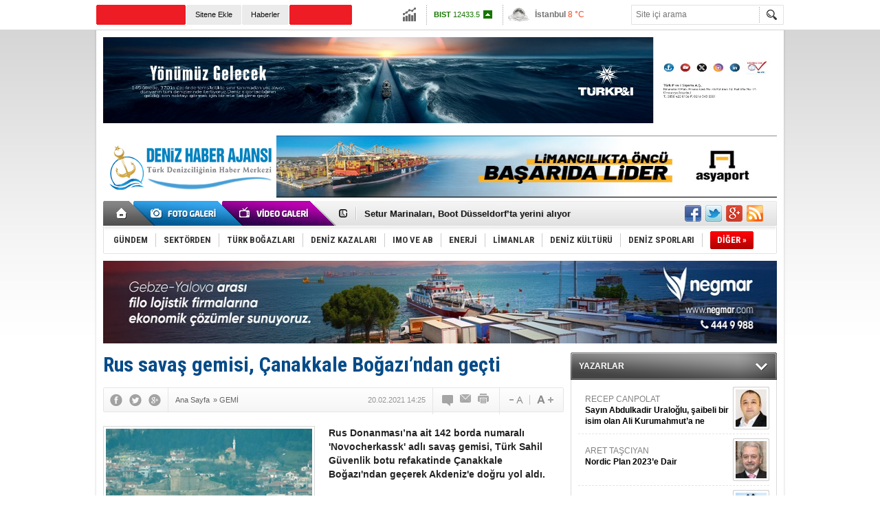

--- FILE ---
content_type: text/html; charset=UTF-8
request_url: https://www.denizhaber.net/rus-savas-gemisi-canakkale-bogazindan-gecti-haber-100229.htm
body_size: 11924
content:
<!DOCTYPE html>
<html xmlns="http://www.w3.org/1999/xhtml" lang="tr-TR" itemscope itemtype="http://schema.org/NewsArticle">
<head>
<base href="https://www.denizhaber.net/" target="_self"/>
<meta http-equiv="Content-Type" content="text/html; charset=UTF-8" />
<meta http-equiv="Refresh" content="600" />
<title>Rus savaş gemisi, Çanakkale Boğazı’ndan geçti</title>
<meta name="description" content="Rus Donanması’na ait 142 borda numaralı &#039;Novocherkassk&#039; adlı savaş gemisi, Türk Sahil Güvenlik botu refakatinde Çanakkale Boğazı&#039;ndan geçerek Akdeniz&#039;e doğru yol aldı." />
<link rel="publisher" href="https://plus.google.com/u/0/115937852873300162272/posts" />
<link rel="canonical" href="https://www.denizhaber.net/rus-savas-gemisi-canakkale-bogazindan-gecti-haber-100229.htm" />
<link rel="image_src" type="image/jpeg" href="https://www.denizhaber.net/d/news/165503.jpg" />
<meta name="DC.date.issued" content="2021-02-20T14:25:25+03:00" />
<meta property="og:site_name" content="Deniz Haber" />
<meta property="og:url" content="https://www.denizhaber.net/rus-savas-gemisi-canakkale-bogazindan-gecti-haber-100229.htm" />
<meta property="og:title" content="Rus savaş gemisi, Çanakkale Boğazı’ndan geçti" />
<meta property="og:description" content="Rus Donanması’na ait 142 borda numaralı &#039;Novocherkassk&#039; adlı savaş gemisi, Türk Sahil Güvenlik botu refakatinde Çanakkale Boğazı&#039;ndan geçerek Akdeniz&#039;e doğru yol aldı." />
<meta property="og:image" content="https://www.denizhaber.net/d/news/165503.jpg" />
<meta property="og:type" content="article" />
<meta name="twitter:card" content="summary">
<meta name="twitter:site" content="@denizhabercomtr">
<meta name="twitter:url" content="https://www.denizhaber.net/rus-savas-gemisi-canakkale-bogazindan-gecti-haber-100229.htm">
<meta name="twitter:title" content="Rus savaş gemisi, Çanakkale Boğazı’ndan geçti" />
<meta name="twitter:description" content="Rus Donanması’na ait 142 borda numaralı &#039;Novocherkassk&#039; adlı savaş gemisi, Türk Sahil Güvenlik botu refakatinde Çanakkale Boğazı&#039;ndan geçerek Akdeniz&#039;e doğru yol aldı." />
<meta name="twitter:image" content="https://www.denizhaber.net/d/news/165503.jpg" />
<meta itemprop="thumbnailUrl" content="https://www.denizhaber.net/d/news_t/165503.jpg" />
<meta itemprop="articleSection" content="GEMİ" />
<meta itemprop="dateCreated" content="2021-02-20T14:25:25+03:00" />
<meta itemprop="dateModified" content="2021-02-20T14:25:25+03:00" />
<meta itemprop="image" content="https://www.denizhaber.net/d/news/165504.jpg" />
<meta name="google-site-verification" content="d7CsjnqW2OHHxEMKJcdPVep47RXI4hkH9ryTAq6IRMs" />

<meta name="alexaVerifyID" content="2126a35e-f9ee-41e2-acff-2a0b627ac457"/><link href="https://www.denizhaber.net/s/style.css?180621.css" type="text/css" rel="stylesheet" />
<script type="text/javascript" src="https://www.denizhaber.net/s/function.js?180621.js"></script><script>
  (function(i,s,o,g,r,a,m){i['GoogleAnalyticsObject']=r;i[r]=i[r]||function(){
  (i[r].q=i[r].q||[]).push(arguments)},i[r].l=1*new Date();a=s.createElement(o),
  m=s.getElementsByTagName(o)[0];a.async=1;a.src=g;m.parentNode.insertBefore(a,m)
  })(window,document,'script','//www.google-analytics.com/analytics.js','ga');

  ga('create', 'UA-21626894-2', 'auto');
  ga('send', 'pageview');

</script>
</head>
<body class="body_main">
<!-- Start Alexa Certify Javascript -->
<script type="text/javascript">
_atrk_opts = { atrk_acct:"IVglg1aAQ700wn", domain:"denizhaber.net",dynamic: true};
(function() { var as = document.createElement('script'); as.type = 'text/javascript'; as.async = true; as.src = "https://d31qbv1cthcecs.cloudfront.net/atrk.js"; var s = document.getElementsByTagName('script')[0];s.parentNode.insertBefore(as, s); })();
</script>
<noscript><img src="https://d5nxst8fruw4z.cloudfront.net/atrk.gif?account=IVglg1aAQ700wn" style="display:none" height="1" width="1" alt="" /></noscript>
<!-- End Alexa Certify Javascript --><div class="CM_pageskin_1 CM_pageskin_2"><div class="left"><div class="banner_code"></div></div><div class="right"><div class="banner_code"></div></div></div><div class="main_container"><div class="base_topbar_outer"><div class="base_topbar base_position"><ul class="quick_launch"><li class="sole"><a href="http://www.turkishmaritime.com.tr/" target="_blank" title="TURKISH MARITIME"><blink>TURKISH MARITIME</blink></a></li><li class="parent"><a href="https://www.denizhaber.net/sitene-ekle/" target="_self" title="Sitene Ekle">Sitene Ekle</a></li><li class="parent"><a href="https://www.denizhaber.net/gunun-haberleri.htm" target="_self" title="Haberler"><h1>Haberler</h1></a></li><li class="sole"><a href="http://www.denizhaber.tv/" target="_blank" title="CANLI YAYIN"><blink>CANLI YAYIN</blink></a></li><li class="sole"><a href="https://www.denizhaber.net/gunun-haberleri.htm" target="_self" title="Günün Haberleri">Günün Haberleri</a></li></ul><div class="currency_slider" id="currency_slider"><div class="viewport"><ul class="overview"><li class="up"><span><b>BIST</b> 12433.5</span></li><li class="up"><span><b>Altın</b> 6399.18</span></li><li class="up"><span><b>Dolar</b> 43.2571</span></li><li class="down"><span><b>Euro</b> 50.2418</span></li></ul></div></div><div class="weather_slider" id="weather_slider"><div class="viewport"><ul class="overview"><li style="background-position: -3px -783px;"><span>İstanbul</span> 8 °C</li><li style="background-position: -3px -754px;"><span>Ankara</span> 4 °C</li><li style="background-position: -3px -841px;"><span>İzmir</span> 6 °C</li><li style="background-position: -3px -957px;"><span>Antalya</span> 3 °C</li><li style="background-position: -3px -957px;"><span>Muğla</span> 0 °C</li><li style="background-position: -3px -841px;"><span>Çanakkale</span> 4 °C</li></ul></div></div><form action="search_result.php" method="get"><input class="search_input" type="text" name="search_key" placeholder="Site içi arama" /><input class="search_button" type="submit" value="" /></form></div></div><div class="base_outer clearfix"><div class="banner wide_banner" style="padding-top: 10px;"><div class="inner" id="banner_logo_top"><a href="https://turkpandi.com/tr/anasayfa" target="https://turkpandi.com/tr/anasayfa"><img src="https://www.denizhaber.net/d/banner/f4db3a0c-e566-4e3a-bfa4-4fcd8de951e5.jpeg" width="980" height="125" border="0" alt=""/></a></div></div><div class="base_top base_position"><div class="logo"><a href="https://www.denizhaber.net/" rel="home" title="Deniz Haber"><img src="https://www.denizhaber.net/s/i/logo.png" alt="Deniz Haber" width="250" height="100" /></a></div><div class="banner"><div class="inner" id="banner_logo_side"><ahref="https://www.denizhaber.net/d/banner/img_0632.jpeg" target="https://www.asyaport.com/tr-TR"><img src="https://www.denizhaber.net/d/banner/img_0632.jpeg" width="728" height="90" border="0" alt=""/></a></div></div><div class="nav-mini"><a href="https://www.denizhaber.net/" title="Anasayfa" rel="home"></a></div><div class="nav-mini-2"><a href="https://www.denizhaber.net/foto-galeri/" title="Foto Galeri"></a><a href="https://www.denizhaber.net/video-galeri/" title="Video Galeri"></a></div><div class="last_min" id="last_min"><div class="viewport"><ul class="overview"><li><a href="https://www.denizhaber.net/grimaldi-5-amonyak-uyumlu-grande-manilayi-teslim-aldi-haber-123078.htm" title="Grimaldi, 5. amonyak uyumlu Grande Manila’yı teslim aldı">Grimaldi, 5. amonyak uyumlu Grande Manila’yı teslim aldı</a></li><li><a href="https://www.denizhaber.net/setur-marinalari-boot-dusseldorfta-yerini-aliyor-haber-123083.htm" title="Setur Marinaları, Boot Düsseldorf’ta yerini alıyor">Setur Marinaları, Boot Düsseldorf’ta yerini alıyor</a></li><li><a href="https://www.denizhaber.net/dp-world-evyapta-uzaktan-kumandali-rihtim-vincleri-hizmette-haber-123091.htm" title="DP World Evyap’ta uzaktan kumandalı rıhtım vinçleri hizmette">DP World Evyap’ta uzaktan kumandalı rıhtım vinçleri hizmette</a></li><li><a href="https://www.denizhaber.net/turkiye-varlik-fonundan-alsancak-limani-icin-surpriz-hamle-haber-123095.htm" title="Türkiye Varlık Fonu’ndan Alsancak limanı için sürpriz hamle">Türkiye Varlık Fonu’ndan Alsancak limanı için sürpriz hamle</a></li><li><a href="https://www.denizhaber.net/gronlanda-asker-sevkiyati-basladi-haber-123092.htm" title="Grönland&#039;a asker sevkiyatı başladı!">Grönland'a asker sevkiyatı başladı!</a></li><li><a href="https://www.denizhaber.net/datcada-marinadaki-tekne-alev-aldi-haber-123093.htm" title="Datça&#039;da marinadaki tekne alev aldı">Datça'da marinadaki tekne alev aldı</a></li><li><a href="https://www.denizhaber.net/aygazdan-hyundai-heavy-industriese-yeni-gemi-siparisi-haber-123089.htm" title="Aygaz’dan, Hyundai Heavy Industries’e yeni gemi siparişi">Aygaz’dan, Hyundai Heavy Industries’e yeni gemi siparişi</a></li><li><a href="https://www.denizhaber.net/asfatin-8-kurulus-yil-donumu-kutlandi-haber-123086.htm" title="ASFAT&#039;ın 8. kuruluş yıl dönümü kutlandı">ASFAT'ın 8. kuruluş yıl dönümü kutlandı</a></li><li><a href="https://www.denizhaber.net/bengisu-avci-iklim-krizi-icin-buzul-sularinda-yuzecek-haber-123081.htm" title="Bengisu Avcı, iklim krizi için buzul sularında yüzecek">Bengisu Avcı, iklim krizi için buzul sularında yüzecek</a></li><li><a href="https://www.denizhaber.net/mersin-limaninda-298-kg-kokain-ele-gecirildi-haber-123085.htm" title="Mersin Limanı&#039;nda 298 kg kokain ele geçirildi">Mersin Limanı'nda 298 kg kokain ele geçirildi</a></li><li><a href="https://www.denizhaber.net/iran-gemisi-hazar-denizinde-batti-haber-123082.htm" title="İran gemisi Hazar Denizi’nde battı">İran gemisi Hazar Denizi’nde battı</a></li><li><a href="https://www.denizhaber.net/vanda-balikcilar-buzlari-kirarak-gole-aciliyor-haber-123003.htm" title="Van’da balıkçılar buzları kırarak göle açılıyor">Van’da balıkçılar buzları kırarak göle açılıyor</a></li><li><a href="https://www.denizhaber.net/dekamer-2025te-17-deniz-kaplumbagasini-denizle-bulusturdu-haber-123063.htm" title="DEKAMER 2025’te 17 deniz kaplumbağasını denizle buluşturdu">DEKAMER 2025’te 17 deniz kaplumbağasını denizle buluşturdu</a></li><li><a href="https://www.denizhaber.net/msc-dunyann-en-buyugu-olma-yolunda-haber-123067.htm" title="MSC dünyann en büyüğü olma yolunda...">MSC dünyann en büyüğü olma yolunda...</a></li><li><a href="https://www.denizhaber.net/bering-yachts-slow-ridei-suyla-bulusturdu-haber-123068.htm" title="Bering Yachts Slow Ride’i suyla buluşturdu">Bering Yachts Slow Ride’i suyla buluşturdu</a></li></ul></div></div><div class="social"><a href="https://www.facebook.com/denizhabercomtr" style="background-position: left -168px;" target="_blank" title="Facebook ile paylaş"></a><a href="https://twitter.com/denizhabercomtr" style="background-position: left -504px;" target="_blank" title="Twitter ile paylaş"></a><a href="https://plus.google.com/u/0/115937852873300162272/posts" style="background-position: left -240px;" target="_blank" title="Google+ ile paylaş"></a><a href="https://www.denizhaber.net/rss/" style="background-position: left -144px;" target="_blank" title="RSS, News Feed, Haber Beslemesi"></a></div><ul class="nav"><li class="sep2"></li><li class="item parent"><a class="inr" href="https://www.denizhaber.net/gundem-haberleri-1/" target="_self" title="GÜNDEM"><span>GÜNDEM</span></a></li><li class="sep"></li><li class="item parent"><a class="inr" href="https://www.denizhaber.net/sektorden-haberleri-2/" target="_self" title="SEKTÖRDEN"><span>SEKTÖRDEN</span></a></li><li class="sep"></li><li class="item parent"><a class="inr" href="https://www.denizhaber.net/turk-bogazlari-haberleri-3/" target="_self" title="TÜRK BOĞAZLARI"><span>TÜRK BOĞAZLARI</span></a></li><li class="sep"></li><li class="item parent"><a class="inr" href="https://www.denizhaber.net/deniz-kazalari-haberleri-4/" target="_self" title="DENİZ KAZALARI"><span>DENİZ KAZALARI</span></a></li><li class="sep"></li><li class="item parent"><a class="inr" href="https://www.denizhaber.net/imo-ve-ab-haberleri-5/" target="_self" title="IMO ve AB"><span>IMO VE AB</span></a></li><li class="sep"></li><li class="item parent"><a class="inr" href="https://www.denizhaber.net/enerji-haberleri-19/" target="_self" title="ENERJİ"><span>ENERJİ</span></a></li><li class="sep"></li><li class="item parent"><a class="inr" href="https://www.denizhaber.net/limanlar-haberleri-15/" target="_self" title="LİMANLAR"><span>LİMANLAR</span></a></li><li class="sep"></li><li class="item parent"><a class="inr" href="https://www.denizhaber.net/deniz-kulturu-haberleri-7/" target="_self" title="DENİZ KÜLTÜRÜ"><span>DENİZ KÜLTÜRÜ</span></a></li><li class="sep"></li><li class="item parent"><a class="inr" href="https://www.denizhaber.net/deniz-sporlari-haberleri-8/" target="_self" title="DENİZ SPORLARI"><span>DENİZ SPORLARI</span></a></li><li class="sep"></li><li class="item other"><a class="inr" href="#" onclick="return false;" title="Diğer"><span>DİĞER »</span></a><div class="subnav"><div class="inr"><ul class="catlist clearfix"><li><a href="https://www.denizhaber.net/serbest-kursu-haberleri-9/" target="_self" title="SERBEST KÜRSÜ">SERBEST KÜRSÜ</a></li><li><a href="https://www.denizhaber.net/deniz-egitimi-haberleri-10/" target="_self" title="DENİZ EĞİTİMİ">DENİZ EĞİTİMİ</a></li><li><a href="https://www.denizhaber.net/deniz-turizmi-haberleri-11/" target="_self" title="DENİZ TURİZMİ">DENİZ TURİZMİ</a></li><li><a href="https://www.denizhaber.net/gemi-insa-san-haberleri-12/" target="_self" title="GEMİ İNŞA SAN.">GEMİ İNŞA SAN.</a></li><li><a href="https://www.denizhaber.net/balikcilik-haberleri-13/" target="_self" title="BALIKÇILIK">BALIKÇILIK</a></li><li><a href="https://www.denizhaber.net/nakliyat-haberleri-14/" target="_self" title="NAKLİYAT">NAKLİYAT</a></li><li><a href="https://www.denizhaber.net/deniz-magazin-haberleri-6/" target="_self" title="DENİZ MAGAZİN">DENİZ MAGAZİN</a></li><li><a href="https://www.denizhaber.net/roportaj-haberleri-16/" target="_self" title="RÖPORTAJ">RÖPORTAJ</a></li><li><a href="https://www.denizhaber.net/dzkk-sgk-haberleri-17/" target="_self" title="DZKK-SGK">DZKK-SGK</a></li><li><a href="https://www.denizhaber.net/denizhaber-tv-haberleri-18/" target="_self" title="DENİZHABER.TV">DENİZHABER.TV</a></li><li><a href="https://www.denizhaber.net/cevre-haberleri-50/" target="_self" title="ÇEVRE">ÇEVRE</a></li></ul></div><div class="btm"></div></div></li></ul></div><div class="banner wide_banner"><div class="inner" id="banner_logo_bottom"><a href="https://negmar.com/tr-tr/" target="https://negmar.com/tr-tr/"><img src="https://www.denizhaber.net/d/banner/58f5e1bd-ec22-4eeb-81b3-397767e1df03.jpeg" width="980" height="120" border="0" alt=""/></a></div></div></div><div class="base_outer"><div id="base" class="base base_position clearfix"><div id="base_middle" class="base_middle"><div class="middle_content_title"><h1 itemprop="name">Rus savaş gemisi, Çanakkale Boğazı’ndan geçti</h1></div><div class="middle_content_top"><div class="top_social"><script type="text/javascript">showBookmark3();</script></div><div class="nav" itemscope itemtype="http://data-vocabulary.org/Breadcrumb"><a itemprop="url" href="https://www.denizhaber.net/" rel="home" title="Ana Sayfa"><span itemprop="title">Ana Sayfa</span></a><span itemprop="child" itemscope itemtype="http://data-vocabulary.org/Breadcrumb">&raquo; <a itemprop="url" href="https://www.denizhaber.net/gemi-haberleri-34/" rel="self" title="GEMİ"><span itemprop="title">GEMİ</span></a></span></div><div class="text_size"><img src="https://www.denizhaber.net/s/i/1x1.gif" onclick="changeFontSize('#news_content', 'd');" title="Yazıyı küçült" width="24" height="18" alt="" /><img src="https://www.denizhaber.net/s/i/1x1.gif" onclick="changeFontSize('#news_content', 'u');" title="Yazıyı büyüt" width="24" height="18" alt="" /></div><div class="tools"><a class="go_comment" rel="nofollow" href="#" onclick="$.scrollTo('.comment_add', 600); return false;" target="_blank" title="Yorum Yap"></a><a class="go_send" rel="nofollow" href="javascript:void(0)" onclick="return openPopUp_520x390('https://www.denizhaber.net/send_to_friend.php?type=1&amp;id=100229');" title="Arkadaşına Gönder"></a><a class="go_print" rel="nofollow" href="javascript:void(0)" onclick="return openPopUp_670x500('https://www.denizhaber.net/print.php?type=1&amp;id=100229')" title="Yazdır"></a></div><div class="top_date" itemprop="datePublished" content="2021-02-20T14:25:00+03:00">20.02.2021 14:25</div></div><div class="middle_content"><div class="news_detail"><div class="side_detail"><img itemprop="image" class="image" src="https://www.denizhaber.net/d/news/165503.jpg" alt="Rus savaş gemisi, Çanakkale Boğazı’ndan geçti" width="300" height="225" /></div><div itemprop="description" class="short_content">Rus Donanması’na ait 142 borda numaralı 'Novocherkassk' adlı savaş gemisi, Türk Sahil Güvenlik botu refakatinde Çanakkale Boğazı'ndan geçerek Akdeniz'e doğru yol aldı.</div><div itemprop="articleBody" id="news_content" class="text_content"><p><span style="font-family: tahoma, geneva, sans-serif; font-size: 14px;">Marmara Denizi'nden Çanakkale Boğazı'na giriş yapan Rus Donanması’na ait 142 borda numaralı 'Novocherkassk' adlı savaş gemisi, Çanakkale önlerinde oldu.</span></p><p><span style="font-size:14px;"><span style="font-family:tahoma,geneva,sans-serif;">Nara Burnu’nu döndükten sonra ‘Dur Yolcu’ yazısı ve Kilitbahir Kalesi’ni geçen savaş gemisinin ön ve arka kısımlarında çok sayıda can yelekli askerin olduğu göze çarptı.</span></span></p><p><span style="font-size:14px;"><span style="font-family:tahoma,geneva,sans-serif;">Rus Donanması’na ait 142 borda numaralı 'Novocherkassk' adlı savaş gemisinin Çanakkale Boğazı’ndan geçişine 2 Türk Sahil Güvenlik botu refakat etti.</span></span></p><p><span style="font-size:14px;"><span style="font-family:tahoma,geneva,sans-serif;"><img alt="gemi_5-033.jpg" height="410" src="https://www.denizhaber.net/d/other/gemi_5-033.jpg" width="670" /><img alt="gemi_4-071.jpg" height="410" src="https://www.denizhaber.net/d/other/gemi_4-071.jpg" width="670" /><img alt="gemi_3-113.jpg" height="410" src="https://www.denizhaber.net/d/other/gemi_3-113.jpg" width="670" /><img alt="gemi_2-151.jpg" height="410" src="https://www.denizhaber.net/d/other/gemi_2-151.jpg" width="670" /><img alt="gemi_1-187.jpg" height="410" src="https://www.denizhaber.net/d/other/gemi_1-187.jpg" width="670" /></span></span></p><p><strong><span style="font-size:14px;"><span style="font-family:tahoma,geneva,sans-serif;">DENİZ HABER AJANSI</span></span></strong></p></div><div class="clear"></div></div><script type="text/javascript">showBookmark5("https://www.facebook.com/denizhabercomtr", "denizhabercomtr", "https://plus.google.com/u/0/115937852873300162272/posts");</script><div class="comment_navigation"><div class="container"><div class="tools"><a class="go_send" rel="nofollow" href="javascript:void(0)" onclick="return openPopUp_520x390('https://www.denizhaber.net/send_to_friend.php?type=1&amp;id=100229');" title="Arkadaşına Gönder"></a><a class="go_print" rel="nofollow" href="javascript:void(0)" onclick="return openPopUp_670x500('https://www.denizhaber.net/print.php?type=1&amp;id=100229')" title="Yazdır"></a><a class="go_top" rel="nofollow" href="/rus-savas-gemisi-canakkale-bogazindan-gecti-haber-100229.htm#top" onclick="scrollPage(0); return false;" title="Yukarı"></a></div><script type="text/javascript">showBookmark4();</script></div></div><div class="comment_add"><form method="post" id="comment_form" onsubmit="return addComment(1, 100229);"><textarea name="comment_content" id="comment_content" class="comment_content" rows="6" placeholder="Yorumunuz"></textarea><input type="text" name="member_name" id="member_name" class="member_name" placeholder="Adınız" /><input type="submit" name="comment_submit" id="comment_submit" class="comment_submit" value="GÖNDER" /> </form><div class="info"><b>UYARI:</b> Küfür, hakaret, rencide edici cümleler veya imalar, inançlara saldırı içeren, imla kuralları ile yazılmamış,<br /> Türkçe karakter kullanılmayan ve büyük harflerle yazılmış yorumlar onaylanmamaktadır.</div></div><div class="comment"><div class="container"><div class="content" align="center">Bu habere henüz yorum eklenmemiştir.</div></div><div class="btm"></div></div><div class="latest_gallery"><div class="caption">SON EKLENEN <span>GALERİLER</span></div><ul class="content"></ul></div><div class="middle_sub_page_title"><span>Diğer Haberler</span></div><div class="news_set"><div class="inner clearfix"><div><a class="image" href="https://www.denizhaber.net/nordenden-2-gunde-2-lansman-haber-122562.htm" title="Norden’den 2 günde 2 Lansman"><img src="https://www.denizhaber.net/d/news_t/212062.jpg" alt="Norden’den 2 günde 2 Lansman" width="210" height="157" /></a><a class="content" href="https://www.denizhaber.net/nordenden-2-gunde-2-lansman-haber-122562.htm" title="Norden’den 2 günde 2 Lansman"><span>Norden’den 2 günde 2 Lansman</span>Norden Ship Design, tasarımını üstlendiği 8100 DWT’lik AMONITH’in ardından ertesi gün NOW-24’ün de denize kavuşmasını kutladı.</a></div><div><a class="image" href="https://www.denizhaber.net/bader-iii-tekirdagda-son-demirini-atti-haber-122173.htm" title="Bader III, Tekirdağ’da son demirini attı"><img src="https://www.denizhaber.net/d/news_t/211313.jpg" alt="Bader III, Tekirdağ’da son demirini attı" width="210" height="157" /></a><a class="content" href="https://www.denizhaber.net/bader-iii-tekirdagda-son-demirini-atti-haber-122173.htm" title="Bader III, Tekirdağ’da son demirini attı"><span>Bader III, Tekirdağ’da son demirini attı</span>Palau bayraklı “Bader III” adlı canlı hayvan taşıma gemisi, Tekirdağ açıklarına demirledi.</a></div><div><a class="image" href="https://www.denizhaber.net/batuhan-a-gemisi-sorusturmasina-takipsizlik-haber-121618.htm" title="‘Batuhan A’ gemisi soruşturmasına takipsizlik"><img src="https://www.denizhaber.net/d/news_t/210248.jpg" alt="‘Batuhan A’ gemisi soruşturmasına takipsizlik" width="210" height="157" /></a><a class="content" href="https://www.denizhaber.net/batuhan-a-gemisi-sorusturmasina-takipsizlik-haber-121618.htm" title="‘Batuhan A’ gemisi soruşturmasına takipsizlik"><span>‘Batuhan A’ gemisi soruşturmasına takipsizlik</span>Bursa'nın Karacabey ilçesi açıklarında İmralı Adası'nın güneybatısında, geçen yıl 'Batuhan A' adlı kargo gemisinin batmasıyla ilgili başlatılan soruşturma, takipsizlikle sonuçlandı.</a></div><div><a class="image" href="https://www.denizhaber.net/yalovada-tcg-icel-firkateyni-suya-indirildi-haber-121499.htm" title="Yalova&#039;da TCG İçel Fırkateyni suya indirildi"><img src="https://www.denizhaber.net/d/news_t/210021.jpg" alt="Yalova&#039;da TCG İçel Fırkateyni suya indirildi" width="210" height="157" /></a><a class="content" href="https://www.denizhaber.net/yalovada-tcg-icel-firkateyni-suya-indirildi-haber-121499.htm" title="Yalova&#039;da TCG İçel Fırkateyni suya indirildi"><span>Yalova'da TCG İçel Fırkateyni suya indirildi</span>'Mavi Vatan'da Deniz Kuvvetleri'nin gücüne güç katacak TCG İçel (F-518) isimli istif sınıfı fırkateyni, Yalova'da düzenlenen törenle suya indirildi.</a></div><div><a class="image" href="https://www.denizhaber.net/arnavutluktaki-turk-gemisinde-zehirli-atik-iddiasi-haber-118031.htm" title="Arnavutluk&#039;taki Türk gemisinde zehirli atık iddiası"><img src="https://www.denizhaber.net/d/news_t/202998.jpg" alt="Arnavutluk&#039;taki Türk gemisinde zehirli atık iddiası" width="210" height="157" /></a><a class="content" href="https://www.denizhaber.net/arnavutluktaki-turk-gemisinde-zehirli-atik-iddiasi-haber-118031.htm" title="Arnavutluk&#039;taki Türk gemisinde zehirli atık iddiası"><span>Arnavutluk'taki Türk gemisinde zehirli atık iddiası</span>Tehlikeli atık taşıdığından şüphelenilen 102 konteyner taşıyan Türk bandıralı bir geminin Arnavutluk'a yanaşması, bir izleme kuruluşunun uyarısı üzerine yetkililer tarafından engellendi.</a></div><div><a class="image" href="https://www.denizhaber.net/lila-global-2004-yapimi-tankerini-bosaltiyor-haber-117913.htm" title="Lila Global 2004 yapımı tankerini boşaltıyor"><img src="https://www.denizhaber.net/d/news_t/202746.jpg" alt="Lila Global 2004 yapımı tankerini boşaltıyor" width="210" height="157" /></a><a class="content" href="https://www.denizhaber.net/lila-global-2004-yapimi-tankerini-bosaltiyor-haber-117913.htm" title="Lila Global 2004 yapımı tankerini boşaltıyor"><span>Lila Global 2004 yapımı tankerini boşaltıyor</span>Dubai merkezli Lila Global'in ayda bir gemi anlaşması yapma hızı yavaşlama belirtisi göstermiyor.</a></div></div></div><div class="news_list_view"><li><a href="https://www.denizhaber.net/hopada-karaya-oturan-gemi-ugurlandi-haber-117696.htm" title="Hopa’da karaya oturan gemi uğurlandı">Hopa’da karaya oturan gemi uğurlandı</a><span>26 Eylül 2024 Perşembe 00:28</span></li><li><a href="https://www.denizhaber.net/yakit-2-akaryakit-gemisine-karsilama-toreni-haber-117523.htm" title="YAKIT-2 akaryakıt gemisine karşılama töreni">YAKIT-2 akaryakıt gemisine karşılama töreni</a><span>03 Eylül 2024 Salı 12:27</span></li><li><a href="https://www.denizhaber.net/cezayirden-yola-cikan-lng-gemisinin-12-agustosta-turkiyede-haber-117349.htm" title="Cezayir&#039;den yola çıkan LNG gemisinin 12 Ağustos&#039;ta Türkiye&#039;de">Cezayir&#039;den yola çıkan LNG gemisinin 12 Ağustos&#039;ta Türkiye&#039;de</a><span>10 Ağustos 2024 Cumartesi 10:52</span></li><li><a href="https://www.denizhaber.net/katara-konuslanacak-iki-geminin-gorevlendirilme-toreni-gerceklestirildi-haber-117250.htm" title="Katar&#039;a konuşlanacak iki geminin görevlendirilme töreni gerçekleştirildi">Katar&#039;a konuşlanacak iki geminin görevlendirilme töreni gerçekleştirildi</a><span>26 Temmuz 2024 Cuma 17:44</span></li><li><a href="https://www.denizhaber.net/turkiyeden-2-bin-408-tonluk-malzeme-tasiyan-gemi-sudanda-haber-117220.htm" title="Türkiye&#039;den 2 bin 408 tonluk malzeme taşıyan gemi Sudan&#039;da">Türkiye&#039;den 2 bin 408 tonluk malzeme taşıyan gemi Sudan&#039;da</a><span>22 Temmuz 2024 Pazartesi 16:10</span></li><li><a href="https://www.denizhaber.net/turkiyenin-enerji-filosuna-7nci-gemi-katiliyor-haber-117219.htm" title="Türkiye&#039;nin &quot;enerji filosuna&quot; 7&#039;nci gemi katılıyor">Türkiye&#039;nin &quot;enerji filosuna&quot; 7&#039;nci gemi katılıyor</a><span>22 Temmuz 2024 Pazartesi 15:57</span></li><li><a href="https://www.denizhaber.net/lng-gemisi-tessala-turkiyede-haber-117187.htm" title="LNG gemisi &quot;Tessala&quot; Türkiye&#039;de">LNG gemisi &quot;Tessala&quot; Türkiye&#039;de</a><span>17 Temmuz 2024 Çarşamba 13:34</span></li><li><a href="https://www.denizhaber.net/sudana-yardim-malzemesi-ulastiracak-gemi-mersinden-ugurlandi-haber-117167.htm" title="Sudan&#039;a yardım malzemesi ulaştıracak gemi Mersin&#039;den uğurlandı">Sudan&#039;a yardım malzemesi ulaştıracak gemi Mersin&#039;den uğurlandı</a><span>13 Temmuz 2024 Cumartesi 14:25</span></li><li><a href="https://www.denizhaber.net/tcg-yildirim-firkateyni-bartinda-ziyarete-acildi-haber-117121.htm" title="TCG Yıldırım Fırkateyni Bartın&#039;da ziyarete açıldı">TCG Yıldırım Fırkateyni Bartın&#039;da ziyarete açıldı</a><span>06 Temmuz 2024 Cumartesi 15:58</span></li><li><a href="https://www.denizhaber.net/chemfleet-yeni-lpg-tankerini-filosuna-katti-haber-117114.htm" title="Chemfleet, yeni LPG tankerini filosuna kattı">Chemfleet, yeni LPG tankerini filosuna kattı</a><span>05 Temmuz 2024 Cuma 13:57</span></li></div></div></div><div id="base_side" class="base_side"><div class="side_caption side_caption_2"><a href="https://www.denizhaber.net/yazarlar.htm" title="YAZARLAR">YAZARLAR</a></div><div class="side_content"><div class="author_side" id="author_side_1"><div class="viewport"><ul class="overview"><li><a class="content" href="https://www.denizhaber.net/yazi/sayin-abdulkadir-uraloglu-saibeli-bir-isim-olan-ali-kurumahmuta-ne-danisiyorsunuz-634.htm" title="RECEP CANPOLAT">RECEP CANPOLAT<span>Sayın Abdulkadir Uraloğlu, şaibeli bir isim olan Ali Kurumahmut’a ne danışıyorsunuz?</span></a><a class="image" href="https://www.denizhaber.net/yazi/sayin-abdulkadir-uraloglu-saibeli-bir-isim-olan-ali-kurumahmuta-ne-danisiyorsunuz-634.htm" title="RECEP CANPOLAT"><img src="https://www.denizhaber.net/d/author/5_s.jpg" alt="RECEP CANPOLAT" width="45" height="54" /></a></li><li><a class="content" href="https://www.denizhaber.net/yazi/nordic-plan-2023e-dair-628.htm" title="ARET TAŞCIYAN">ARET TAŞCIYAN<span>Nordic Plan 2023’e Dair</span></a><a class="image" href="https://www.denizhaber.net/yazi/nordic-plan-2023e-dair-628.htm" title="ARET TAŞCIYAN"><img src="https://www.denizhaber.net/d/author/45_s.jpg" alt="ARET TAŞCIYAN" width="45" height="54" /></a></li><li><a class="content" href="https://www.denizhaber.net/yazi/kirli-gecmisi-olanlar-ahlak-dersi-veremez-625.htm" title="JURNAL">JURNAL<span>Kirli geçmişi olanlar, ahlak dersi veremez!</span></a><a class="image" href="https://www.denizhaber.net/yazi/kirli-gecmisi-olanlar-ahlak-dersi-veremez-625.htm" title="JURNAL"><img src="https://www.denizhaber.net/d/author/6_s.jpg" alt="JURNAL" width="45" height="54" /></a></li><li><a class="content" href="https://www.denizhaber.net/yazi/montro-yurtta-ve-dunyada-baristir-622.htm" title="Kpt. Dr. HASAN TERZİ">Kpt. Dr. HASAN TERZİ<span>Montrö, yurtta ve dünyada barıştır</span></a><a class="image" href="https://www.denizhaber.net/yazi/montro-yurtta-ve-dunyada-baristir-622.htm" title="Kpt. Dr. HASAN TERZİ"><img src="https://www.denizhaber.net/d/author/47_s.jpg" alt="Kpt. Dr. HASAN TERZİ" width="45" height="54" /></a></li><li><a class="content" href="https://www.denizhaber.net/yazi/kuresel-salgin-krizinin-turk-gemi-insa-sanayi-uzerine-etkileri-607.htm" title="ERTUĞ YAŞAR">ERTUĞ YAŞAR<span>Küresel salgın krizinin Türk gemi inşa sanayi üzerine etkileri</span></a><a class="image" href="https://www.denizhaber.net/yazi/kuresel-salgin-krizinin-turk-gemi-insa-sanayi-uzerine-etkileri-607.htm" title="ERTUĞ YAŞAR"><img src="https://www.denizhaber.net/d/author/33_s.jpg" alt="ERTUĞ YAŞAR" width="45" height="54" /></a></li><li><a class="content" href="https://www.denizhaber.net/yazi/kilavuz-kaptan-kardeslerime-ithafen-603.htm" title="Kpt. MESUT AZMİ GÖKSOY">Kpt. MESUT AZMİ GÖKSOY<span>Kılavuz kaptan kardeşlerime ithafen...</span></a><a class="image" href="https://www.denizhaber.net/yazi/kilavuz-kaptan-kardeslerime-ithafen-603.htm" title="Kpt. MESUT AZMİ GÖKSOY"><img src="https://www.denizhaber.net/d/author/43_s.jpg" alt="Kpt. MESUT AZMİ GÖKSOY" width="45" height="54" /></a></li></ul></div><div class="side_tiny_pager"><div class="buttons prev" title="Geri"></div><div class="pager"><span class="pagenum" data-index="0">1</span><span class="pagenum" data-index="1">2</span></div><div class="buttons next" title="İleri"></div></div></div></div><div class="side_content_bottom"></div><div class="side_caption"><span onclick="return changeMostlyPage(1, 1);">ÇOK OKUNANLAR</span></div><div class="side_content"><div class="mostly_readed" id="mostly_readed_1"><ul><li><a href="https://www.denizhaber.net/grimaldi-5-amonyak-uyumlu-grande-manilayi-teslim-aldi-haber-123078.htm" class="image" title="Grimaldi, 5. amonyak uyumlu Grande Manila’yı teslim aldı"><img src="https://www.denizhaber.net/d/news_t/213178.jpg" alt="Grimaldi, 5. amonyak uyumlu Grande Manila’yı teslim aldı" width="150" height="112" /></a><a href="https://www.denizhaber.net/grimaldi-5-amonyak-uyumlu-grande-manilayi-teslim-aldi-haber-123078.htm" class="title" title="Grimaldi, 5. amonyak uyumlu Grande Manila’yı teslim aldı">Grimaldi, 5. amonyak uyumlu Grande Manila’yı teslim aldı</a></li><li class="sep"></li><li><a href="https://www.denizhaber.net/setur-marinalari-boot-dusseldorfta-yerini-aliyor-haber-123083.htm" class="image" title="Setur Marinaları, Boot Düsseldorf’ta yerini alıyor"><img src="https://www.denizhaber.net/d/news_t/213187.jpg" alt="Setur Marinaları, Boot Düsseldorf’ta yerini alıyor" width="150" height="112" /></a><a href="https://www.denizhaber.net/setur-marinalari-boot-dusseldorfta-yerini-aliyor-haber-123083.htm" class="title" title="Setur Marinaları, Boot Düsseldorf’ta yerini alıyor">Setur Marinaları, Boot Düsseldorf’ta yerini alıyor</a></li><li class="sep"></li><li><a href="https://www.denizhaber.net/dp-world-evyapta-uzaktan-kumandali-rihtim-vincleri-hizmette-haber-123091.htm" class="image" title="DP World Evyap’ta uzaktan kumandalı rıhtım vinçleri hizmette"><img src="https://www.denizhaber.net/d/news_t/213205.jpg" alt="DP World Evyap’ta uzaktan kumandalı rıhtım vinçleri hizmette" width="150" height="112" /></a><a href="https://www.denizhaber.net/dp-world-evyapta-uzaktan-kumandali-rihtim-vincleri-hizmette-haber-123091.htm" class="title" title="DP World Evyap’ta uzaktan kumandalı rıhtım vinçleri hizmette">DP World Evyap’ta uzaktan kumandalı rıhtım vinçleri hizmette</a></li><li class="sep"></li><li><a href="https://www.denizhaber.net/msc-dunyann-en-buyugu-olma-yolunda-haber-123067.htm" class="image" title="MSC dünyann en büyüğü olma yolunda..."><img src="https://www.denizhaber.net/d/news_t/213151.jpg" alt="MSC dünyann en büyüğü olma yolunda..." width="150" height="112" /></a><a href="https://www.denizhaber.net/msc-dunyann-en-buyugu-olma-yolunda-haber-123067.htm" class="title" title="MSC dünyann en büyüğü olma yolunda...">MSC dünyann en büyüğü olma yolunda...</a></li><li class="sep"></li></ul><div class="sub_link"><span onclick="return changeMostlyPage(1, 2);">DÜN</span>|<span onclick="return changeMostlyPage(1, 3);">BU HAFTA</span>|<span onclick="return changeMostlyPage(1, 4);">BU AY</span></div></div></div><div class="side_content_bottom"></div><div class="side_caption side_caption_3"><a href="https://www.denizhaber.net/foto-galeri/" title="Foto Galeri">FOTO GALERİ</a></div><div class="side_content"><ul class="gallery_side" id="gallery_side"><li class="item"><a href="https://www.denizhaber.net/galeri/gemi-icinde-gemi-konsepti-ile-msc-splendida-723.htm" title="“Gemi içinde gemi” konsepti ile MSC Splendida"><img src="https://www.denizhaber.net/d/gallery/723_s.jpg" alt="“Gemi içinde gemi” konsepti ile MSC Splendida" width="127" height="96" /><span class="tl"></span><span class="wrapword">“Gemi içinde gemi” konsepti ile MSC Splendida</span></a></li><li class="sep"></li><li class="item"><a href="https://www.denizhaber.net/galeri/dunyada-tek-denizalti-yuzer-havuzu-intikal-seyrine-basladi-722.htm" title="Dünyada tek! Denizaltı yüzer havuzu intikal seyrine başladı"><img src="https://www.denizhaber.net/d/gallery/722_s.jpg" alt="Dünyada tek! Denizaltı yüzer havuzu intikal seyrine başladı" width="127" height="96" /><span class="tl"></span><span class="wrapword">Dünyada tek! Denizaltı yüzer havuzu intikal seyrine başladı</span></a></li><li class="item"><a href="https://www.denizhaber.net/galeri/mscden-55-milyon-euroluk-turizm-geliri-mujdesi-721.htm" title="MSC&#039;den 55 milyon euroluk turizm geliri müjdesi"><img src="https://www.denizhaber.net/d/gallery/721_s.jpg" alt="MSC&#039;den 55 milyon euroluk turizm geliri müjdesi" width="127" height="96" /><span class="tl"></span><span class="wrapword">MSC'den 55 milyon euroluk turizm geliri müjdesi</span></a></li><li class="sep"></li><li class="item"><a href="https://www.denizhaber.net/galeri/5-bosphorus-ship-brokers-dinner-istanbulda-yapildi-720.htm" title="5. Bosphorus Ship Brokers Dinner, İstanbul’da yapıldı"><img src="https://www.denizhaber.net/d/gallery/720_s.jpg" alt="5. Bosphorus Ship Brokers Dinner, İstanbul’da yapıldı" width="127" height="96" /><span class="tl"></span><span class="wrapword">5. Bosphorus Ship Brokers Dinner, İstanbul’da yapıldı</span></a></li></ul><div class="side_content_pager gallery_side_pager"><div class="pager"><span data-value="1">1</span><span data-value="2">2</span><span data-value="3">3</span><span data-value="4">4</span><span data-value="5">5</span><span data-value="6">6</span><span data-value="7">7</span><span data-value="8">8</span></div></div></div><div class="side_content_bottom"></div><div class="side_caption"><a href="https://www.denizhaber.net/video-galeri/" title="Video Galeri">VİDEO GALERİ</a></div><div class="side_content"><ul class="gallery_side" id="video_side"><li class="item"><a href="https://www.denizhaber.net/video/ceksan-tersanesi-basaran-bayrak-tankerini-suya-indirdi-165.htm" title="Çeksan Tersanesi, Başaran Bayrak tankerini suya indirdi"><img src="https://www.denizhaber.net/d/video/165.jpg" alt="Çeksan Tersanesi, Başaran Bayrak tankerini suya indirdi" width="127" height="96" /><span class="tl"></span><span class="wrapword">Çeksan Tersanesi, Başaran Bayrak tankerini suya indirdi</span></a></li><li class="sep"></li><li class="item"><a href="https://www.denizhaber.net/video/tcg-anadolu-tersane-teknik-seyrini-tamamladi-164.htm" title="TCG Anadolu, tersane teknik seyrini tamamladı"><img src="https://www.denizhaber.net/d/video/164.jpg" alt="TCG Anadolu, tersane teknik seyrini tamamladı" width="127" height="96" /><span class="tl"></span><span class="wrapword">TCG Anadolu, tersane teknik seyrini tamamladı</span></a></li><li class="item"><a href="https://www.denizhaber.net/video/gocmenlerin-imdadina-turk-sahipli-mina-deniz-yetisti-163.htm" title="Göçmenlerin imdadına Türk sahipli MINA DENIZ yetişti"><img src="https://www.denizhaber.net/d/video/163.jpg" alt="Göçmenlerin imdadına Türk sahipli MINA DENIZ yetişti" width="127" height="96" /><span class="tl"></span><span class="wrapword">Göçmenlerin imdadına Türk sahipli MINA DENIZ yetişti</span></a></li><li class="sep"></li><li class="item"><a href="https://www.denizhaber.net/video/milastaki-yangin-yeniden-termik-santrallere-dogru-ilerliyor-161.htm" title="Milas’taki yangın yeniden termik santrallere doğru ilerliyor"><img src="https://www.denizhaber.net/d/video/161.jpg" alt="Milas’taki yangın yeniden termik santrallere doğru ilerliyor" width="127" height="96" /><span class="tl"></span><span class="wrapword">Milas’taki yangın yeniden termik santrallere doğru ilerliyor</span></a></li></ul><div class="side_content_pager video_side_pager"><div class="pager"><span data-value="1">1</span><span data-value="2">2</span><span data-value="3">3</span><span data-value="4">4</span><span data-value="5">5</span><span data-value="6">6</span><span data-value="7">7</span><span data-value="8">8</span></div></div></div><div class="side_content_bottom"></div><div class="side_cat_news"><div class="box"><a class="caption" href="https://www.denizhaber.net/serbest-kursu-haberleri-9/" title="SERBEST KÜRSÜ">SERBEST KÜRSÜ</a><div class="buttons prev" title="Geri"></div><div class="buttons next" title="İleri"></div><div class="viewport"><ul class="overview"><li><a href="https://www.denizhaber.net/muglada-462-tekne-denetlendi-363-tesis-kapandi-haber-123071.htm" class="image" title="Muğla’da 462 tekne denetlendi, 363 tesis kapandı"><img src="https://www.denizhaber.net/d/news_t/213160.jpg" alt="Muğla’da 462 tekne denetlendi, 363 tesis kapandı" width="150" height="113" /></a><a href="https://www.denizhaber.net/muglada-462-tekne-denetlendi-363-tesis-kapandi-haber-123071.htm" class="content" title="Muğla’da 462 tekne denetlendi, 363 tesis kapandı"><span>Muğla’da 462 tekne denetlendi, 363 tesis kapandı</span>Muğla’da turizm güvenliği kapsamında Sahil Güvenlik Komutanlığınca 5 bin 504 tekne ve yat denetlendi,  eksiklikleri bulunan 462 tekne ve yata idari para cezası uygulandı.</a></li><li><a href="https://www.denizhaber.net/askeri-fabrika-ve-tersane-isletme-a-s-asfat-8-yasinda-haber-123062.htm" class="image" title="Askeri Fabrika ve Tersane İşletme A.Ş. (ASFAT) 8 yaşında"><img src="https://www.denizhaber.net/s/i/1x1.gif" data-src="https://www.denizhaber.net/d/news_t/213142.jpg" alt="Askeri Fabrika ve Tersane İşletme A.Ş. (ASFAT) 8 yaşında" width="150" height="113" /></a><a href="https://www.denizhaber.net/askeri-fabrika-ve-tersane-isletme-a-s-asfat-8-yasinda-haber-123062.htm" class="content" title="Askeri Fabrika ve Tersane İşletme A.Ş. (ASFAT) 8 yaşında"><span>Askeri Fabrika ve Tersane İşletme A.Ş. (ASFAT) 8 yaşında</span>27 askeri fabrika ve 9 askeri tersanenin nitelikli ve alanında uzman iş gücü ve Ar-Ge çalışmalarıyla ortak üretim ve tasarım çözümleri üreten ASFAT 8. yılını kutladı.</a></li><li><a href="https://www.denizhaber.net/dunyanin-en-uzun-tuneli-icin-onay-cikti-haber-122819.htm" class="image" title="Dünyanın en uzun tüneli için onay çıktı"><img src="https://www.denizhaber.net/s/i/1x1.gif" data-src="https://www.denizhaber.net/d/news_t/212679.jpg" alt="Dünyanın en uzun tüneli için onay çıktı" width="150" height="113" /></a><a href="https://www.denizhaber.net/dunyanin-en-uzun-tuneli-icin-onay-cikti-haber-122819.htm" class="content" title="Dünyanın en uzun tüneli için onay çıktı"><span>Dünyanın en uzun tüneli için onay çıktı</span>Çin'de inşa edilecek 123 kilometrelik Bohai Boğazı Tüneli için onay alındı. Yüksek hızlı trenlerle yolculuk süresi 8 saatten 40 dakikaya düşecek, ancak proje çevre endişeleri ve yüksek maliyetle gündemde.</a></li><li><a href="https://www.denizhaber.net/dunyanin-en-fazla-adaya-sahip-ulkesi-belli-oldu-haber-122625.htm" class="image" title="Dünyanın en fazla adaya sahip ülkesi belli oldu"><img src="https://www.denizhaber.net/s/i/1x1.gif" data-src="https://www.denizhaber.net/d/news_t/212253.jpg" alt="Dünyanın en fazla adaya sahip ülkesi belli oldu" width="150" height="113" /></a><a href="https://www.denizhaber.net/dunyanin-en-fazla-adaya-sahip-ulkesi-belli-oldu-haber-122625.htm" class="content" title="Dünyanın en fazla adaya sahip ülkesi belli oldu"><span>Dünyanın en fazla adaya sahip ülkesi belli oldu</span>Dünyanın en fazla adaya sahip ülkesi düşündüğümüzde beklenen tropik bölgeler değil, kuzeyin soğuk suları karşımıza çıkıyor. Listenin zirvesinde, tahminleri bozan İsveç yer aldı.</a></li></ul></div></div><div class="box"><a class="caption" href="https://www.denizhaber.net/limanlar-haberleri-15/" title="LİMANLAR">LİMANLAR</a><div class="buttons prev" title="Geri"></div><div class="buttons next" title="İleri"></div><div class="viewport"><ul class="overview"><li><a href="https://www.denizhaber.net/dp-world-evyapta-uzaktan-kumandali-rihtim-vincleri-hizmette-haber-123091.htm" class="image" title="DP World Evyap’ta uzaktan kumandalı rıhtım vinçleri hizmette"><img src="https://www.denizhaber.net/d/news_t/213205.jpg" alt="DP World Evyap’ta uzaktan kumandalı rıhtım vinçleri hizmette" width="150" height="113" /></a><a href="https://www.denizhaber.net/dp-world-evyapta-uzaktan-kumandali-rihtim-vincleri-hizmette-haber-123091.htm" class="content" title="DP World Evyap’ta uzaktan kumandalı rıhtım vinçleri hizmette"><span>DP World Evyap’ta uzaktan kumandalı rıhtım vinçleri hizmette</span>DP World Evyap’ın Körfez Terminali’nde devreye aldığı uzaktan kumandalı rıhtım vinçleri, sahadaki güvenlik standartlarını yükseltiyor. Yeni vinçler, terminalin konteyner elleçleme kapasitesini artırarak DP World’ün Türkiye’deki operasyonlarının verimliliğine katkı sağlıyor.</a></li><li><a href="https://www.denizhaber.net/turkiye-varlik-fonundan-alsancak-limani-icin-surpriz-hamle-haber-123095.htm" class="image" title="Türkiye Varlık Fonu’ndan Alsancak limanı için sürpriz hamle"><img src="https://www.denizhaber.net/s/i/1x1.gif" data-src="https://www.denizhaber.net/d/news_t/194806.jpg" alt="Türkiye Varlık Fonu’ndan Alsancak limanı için sürpriz hamle" width="150" height="113" /></a><a href="https://www.denizhaber.net/turkiye-varlik-fonundan-alsancak-limani-icin-surpriz-hamle-haber-123095.htm" class="content" title="Türkiye Varlık Fonu’ndan Alsancak limanı için sürpriz hamle"><span>Türkiye Varlık Fonu’ndan Alsancak limanı için sürpriz hamle</span>Türkiye Varlık Fonu Genel Müdürü Salim Arda Ermut, TCDD İzmir Alsancak Limanı için, limanı geliştirecek yatırımın TVF tarafından yapılması, işletmenin ise devredilmesi üzerinde durduklarını söyledi</a></li><li><a href="https://www.denizhaber.net/asyaportun-kuresel-ticaret-rotasi-haber-123033.htm" class="image" title="Asyaport’un küresel ticaret rotası!"><img src="https://www.denizhaber.net/s/i/1x1.gif" data-src="https://www.denizhaber.net/d/news_t/213088.jpg" alt="Asyaport’un küresel ticaret rotası!" width="150" height="113" /></a><a href="https://www.denizhaber.net/asyaportun-kuresel-ticaret-rotasi-haber-123033.htm" class="content" title="Asyaport’un küresel ticaret rotası!"><span>Asyaport’un küresel ticaret rotası!</span>Tekirdağ’ın Marmara Denizi kıyısındaki Türkiye’nin en büyük konteyner limanı Asyaport, elleçleme hacmiyle dış ticaretin kalbi konumunda.</a></li><li><a href="https://www.denizhaber.net/bozhane-limani-kent-ekonomisini-guclendiriyor-haber-123061.htm" class="image" title="Bozhane Limanı kent ekonomisini güçlendiriyor"><img src="https://www.denizhaber.net/s/i/1x1.gif" data-src="https://www.denizhaber.net/d/news_t/213140.jpg" alt="Bozhane Limanı kent ekonomisini güçlendiriyor" width="150" height="113" /></a><a href="https://www.denizhaber.net/bozhane-limani-kent-ekonomisini-guclendiriyor-haber-123061.htm" class="content" title="Bozhane Limanı kent ekonomisini güçlendiriyor"><span>Bozhane Limanı kent ekonomisini güçlendiriyor</span>Karadeniz Ereğli Belediyesi tarafından 250 milyonluk yatırımla yenilenen Bozhane Limanı, 146 gemiye yükleme ve boşaltma hizmeti verilerek, 512 bin ton malzeme elleçlendi.</a></li></ul></div></div><div class="box"><a class="caption" href="https://www.denizhaber.net/imo-ve-ab-haberleri-5/" title="IMO ve AB">IMO VE AB</a><div class="buttons prev" title="Geri"></div><div class="buttons next" title="İleri"></div><div class="viewport"><ul class="overview"><li><a href="https://www.denizhaber.net/imo-liman-guvenligi-bolgesel-calistayi-istanbulda-duzenlendi-haber-117819.htm" class="image" title="IMO Liman Güvenliği Bölgesel Çalıştayı İstanbul&#039;da düzenlendi"><img src="https://www.denizhaber.net/d/news_t/202558.jpg" alt="IMO Liman Güvenliği Bölgesel Çalıştayı İstanbul&#039;da düzenlendi" width="150" height="113" /></a><a href="https://www.denizhaber.net/imo-liman-guvenligi-bolgesel-calistayi-istanbulda-duzenlendi-haber-117819.htm" class="content" title="IMO Liman Güvenliği Bölgesel Çalıştayı İstanbul&#039;da düzenlendi"><span>IMO Liman Güvenliği Bölgesel Çalıştayı İstanbul'da düzenlendi</span>“IMO Liman Tesisi Güvenlik Denetçileri için Bölgesel Eğitim” Çalıştayı İstanbul'da düzenlendi.</a></li><li><a href="https://www.denizhaber.net/imo-mepc-81-donem-toplantisinda-yeni-kararlar-alindi-haber-116447.htm" class="image" title="IMO MEPC 81. dönem toplantısında yeni kararlar alındı"><img src="https://www.denizhaber.net/s/i/1x1.gif" data-src="https://www.denizhaber.net/d/news_t/199726.jpg" alt="IMO MEPC 81. dönem toplantısında yeni kararlar alındı" width="150" height="113" /></a><a href="https://www.denizhaber.net/imo-mepc-81-donem-toplantisinda-yeni-kararlar-alindi-haber-116447.htm" class="content" title="IMO MEPC 81. dönem toplantısında yeni kararlar alındı"><span>IMO MEPC 81. dönem toplantısında yeni kararlar alındı</span>Uluslararası Denizcilik Örgütü (IMO) Deniz Çevresinin Korunması Komitesi'nin (MEPC) 81. dönem toplantısında yeni kararlar alındı.</a></li><li><a href="https://www.denizhaber.net/imo-sektorde-yeni-donemin-stratejik-onceliklerini-acikladi-haber-116055.htm" class="image" title="IMO, sektörde yeni dönemin stratejik önceliklerini açıkladı"><img src="https://www.denizhaber.net/s/i/1x1.gif" data-src="https://www.denizhaber.net/d/news_t/198916.jpg" alt="IMO, sektörde yeni dönemin stratejik önceliklerini açıkladı" width="150" height="113" /></a><a href="https://www.denizhaber.net/imo-sektorde-yeni-donemin-stratejik-onceliklerini-acikladi-haber-116055.htm" class="content" title="IMO, sektörde yeni dönemin stratejik önceliklerini açıkladı"><span>IMO, sektörde yeni dönemin stratejik önceliklerini açıkladı</span>Uluslararası Denizcilik Örgütü (IMO) Genel Sekreteri Arsenio Dominguez, daha güvenli ve çevre dostu denizciliğin sağlanması amacıyla örgütün önümüzdeki dört yıla ilişkin planlarını ve odak alanlarını paylaştı.</a></li><li><a href="https://www.denizhaber.net/imodan-kizildeniz-aciklamasi-haber-115837.htm" class="image" title="IMO&#039;dan Kızıldeniz açıklaması"><img src="https://www.denizhaber.net/s/i/1x1.gif" data-src="https://www.denizhaber.net/d/news_t/198473.jpg" alt="IMO&#039;dan Kızıldeniz açıklaması" width="150" height="113" /></a><a href="https://www.denizhaber.net/imodan-kizildeniz-aciklamasi-haber-115837.htm" class="content" title="IMO&#039;dan Kızıldeniz açıklaması"><span>IMO'dan Kızıldeniz açıklaması</span>Uluslararası Denizcilik Örgütü (IMO) 18 denizcilik şirketinin, Kızıldeniz'deki saldırılar nedeniyle gemileri Güney Afrika rotasına yönlendirdiklerini açıkladı.</a></li></ul></div></div></div></div></div></div><div class="base_outer"><div class="base_bottom base_position"><div class="social"><a href="https://www.facebook.com/denizhabercomtr" style="background-position: left -168px;" target="_blank" title="Facebook ile paylaş"></a><a href="https://twitter.com/denizhabercomtr" style="background-position: left -504px;" target="_blank" title="Twitter ile paylaş"></a><a href="https://plus.google.com/u/0/115937852873300162272/posts" style="background-position: left -240px;" target="_blank" title="Google+ ile paylaş"></a><a href="https://www.denizhaber.net/rss/" style="background-position: left -144px;" target="_blank" title="RSS, News Feed, Haber Beslemesi"></a></div><ul class="nav"><li class="parent"><a href="https://www.denizhaber.net//." target="_self" title="Ana Sayfa">Ana Sayfa</a></li><li class="sep">|</li><li class="parent"><a href="https://www.denizhaber.net/identity.php" target="_self" title="Künye">Künye</a></li><li class="sep">|</li><li class="parent"><a href="https://www.denizhaber.net/contact.php" target="_self" title="İletişim">İletişim</a></li><li class="sep">|</li><li class="parent"><a href="#" target="_self" onclick="addToBookmark('Haber Portalı', 'http://www.denizhaber.com.tr/'); return false;" title="Sık Kullanılanlara Ekle">Sık Kullanılanlara Ekle</a></li><li class="sep">|</li><li class="parent"><a href="https://www.denizhaber.net/rss/" target="_self" title="RSS">RSS</a></li></ul><div class="info"><strong>Tüm Hakları Saklıdır &copy; 2004 Deniz Haber</strong> | İzinsiz ve kaynak gösterilmeden yayınlanamaz.<br />Tel : 0544 880 87 87 | <a href="http://www.cmbilisim.com/haber-portali-20s.htm" target="_blank" title="CMNews Haber Portalı Scripti">Haber Scripti</a>: <a href="http://www.cmbilisim.com/" target="_blank" title="CM Bilişim Teknolojileri">CM Bilişim</a></div></div></div><!-- 0.013220071792603 --></div></body></html>

--- FILE ---
content_type: text/html; charset=utf-8
request_url: https://accounts.google.com/o/oauth2/postmessageRelay?parent=https%3A%2F%2Fwww.denizhaber.net&jsh=m%3B%2F_%2Fscs%2Fabc-static%2F_%2Fjs%2Fk%3Dgapi.lb.en.2kN9-TZiXrM.O%2Fd%3D1%2Frs%3DAHpOoo_B4hu0FeWRuWHfxnZ3V0WubwN7Qw%2Fm%3D__features__
body_size: 164
content:
<!DOCTYPE html><html><head><title></title><meta http-equiv="content-type" content="text/html; charset=utf-8"><meta http-equiv="X-UA-Compatible" content="IE=edge"><meta name="viewport" content="width=device-width, initial-scale=1, minimum-scale=1, maximum-scale=1, user-scalable=0"><script src='https://ssl.gstatic.com/accounts/o/2580342461-postmessagerelay.js' nonce="7XQb5DUFQQHwrfnMy1BCiQ"></script></head><body><script type="text/javascript" src="https://apis.google.com/js/rpc:shindig_random.js?onload=init" nonce="7XQb5DUFQQHwrfnMy1BCiQ"></script></body></html>

--- FILE ---
content_type: text/plain
request_url: https://www.google-analytics.com/j/collect?v=1&_v=j102&a=1761950134&t=pageview&_s=1&dl=https%3A%2F%2Fwww.denizhaber.net%2Frus-savas-gemisi-canakkale-bogazindan-gecti-haber-100229.htm&ul=en-us%40posix&dt=Rus%20sava%C5%9F%20gemisi%2C%20%C3%87anakkale%20Bo%C4%9Faz%C4%B1%E2%80%99ndan%20ge%C3%A7ti&sr=1280x720&vp=1280x720&_u=IEBAAEABAAAAACAAI~&jid=1938572367&gjid=1309303976&cid=120099140.1768540155&tid=UA-21626894-2&_gid=897051758.1768540155&_r=1&_slc=1&z=1999313582
body_size: -451
content:
2,cG-MQRWL82E9C